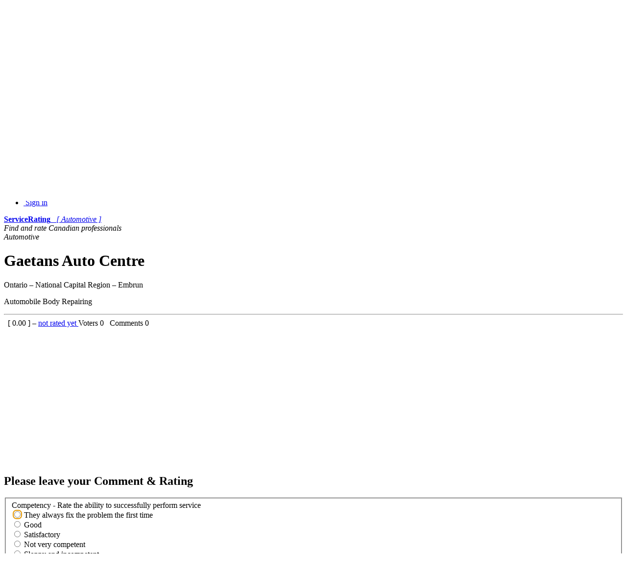

--- FILE ---
content_type: text/html; charset=UTF-8
request_url: https://automotive.servicerating.ca/or/gaetans-auto-centre
body_size: 6701
content:








    

<!DOCTYPE html>
<html lang="en-us" prefix="og: http://ogp.me/ns#">
    <head>
        <meta charset="utf-8">
        
        <!--[if IE]>
            <meta http-equiv="X-UA-Compatible" content="IE=edge,chrome=1">
        <![endif]-->

        
            
    
            <title>ServiceRating - Canadian Automotive Service Providers</title>
        

        <meta name="Author" content="ServiceRating.ca Web Development Team"/>
        <meta name="copyright" content="© 2009 ServiceRating.ca All rights reserved."/>

        <meta http-equiv="X-UA-Compatible" content="IE=edge">
            <link rel="canonical" href="https://automotive.servicerating.ca/or/gaetans-auto-centre" />
        <meta name="viewport" content="width=device-width, initial-scale=1">

        <link rel="icon" href="/static/css/favicon_servicerating.ico">
        <link rel="stylesheet" href="/static/css/font-awesome/css/font-awesome.min.css">
        <link rel='stylesheet' href='https://fonts.googleapis.com/css?family=Open+Sans+Condensed:300&amp;subset=latin,latin-ext' type='text/css'>

        <link rel="stylesheet" href="/static/css/normalize.min.css">
        <link rel="stylesheet" href="/static/css/bootstrap/css/bootstrap.min.css">

        <link rel="stylesheet" href="/static/css/pyramid_css.css">
        <link rel="stylesheet" href="/static/css/pyramid_colors.css">

        
            
                <link type="text/css" rel="stylesheet" href="/static/deform/css/form.css" media="screen">
                <link type="text/css" rel="stylesheet" href="/static/deform/pickadate/themes/default.css">
                <link type="text/css" rel="stylesheet" href="/static/deform/pickadate/themes/default.date.css">
                <link type="text/css" rel="stylesheet" href="/static/deform/pickadate/themes/default.time.css">

                
                <script src="https://ajax.googleapis.com/ajax/libs/jquery/3.7.1/jquery.min.js"></script>

                <script type="text/javascript" src="/static/deform/scripts/modernizr.custom.input-types-and-atts.js"></script>
                <script type="text/javascript" src="/static/deform/scripts/deform.js"></script>
        

        

        
    
    
        <script async src="https://pagead2.googlesyndication.com/pagead/js/adsbygoogle.js?client=ca-pub-1555837490126421" crossorigin="anonymous"></script>
        

    </head>




    <body>
        
            
    

            
            <div class="navbar navbar-default navbar-static-top">
                <div class="container">
                    <div class="navbar-header">
                        <button type="button" class="navbar-toggle collapsed" data-toggle="collapse" data-target=".navbar-collapse">
                            <span class="sr-only">Toggle navigation</span>
                            <span class="icon-bar"></span>
                            <span class="icon-bar"></span>
                            <span class="icon-bar"></span>
                        </button>
                        <a rel="nofollow" class="navbar-brand hidden-xs" href="https://www.servicerating.ca"><span class="fa fa-home"></span></a>
                        <a rel="nofollow" href="https://automotive.servicerating.ca/">
                            <span class="navbar-brand hidden-sm hidden-md hidden-lg k_color_sr_automotive">
                                <span class="fa fa-car"></span>&nbsp;
                                <strong>ServiceRating</strong>
                            </span>
                        </a>
                    </div>

                    <div class="collapse navbar-collapse">
                        <ul class="nav navbar-nav navbar-right">
                            <li class="dropdown">
                                <a href="#" class="dropdown-toggle" data-toggle="dropdown">
                                    <span class="fa fa-check fa-fw k_color_sr_splash"></span>
                                        &nbsp;ServiceRating
                                    <span class="caret"></span>
                                </a>
                                
    <ul class="dropdown-menu">
        <li class="dropdown-header">Canadian professionals</li>
        <li class="divider"></li>

        <li><a rel="nofollow" href="https://automotive.servicerating.ca"><span class="fa fa-automobile fa-fw k_color_sr_automotive"></span>&nbsp; Automotive</a></li>
        
        <li><a rel="nofollow" href="https://beauty.servicerating.ca"><span class="fa fa-fire fa-fw k_color_sr_beauty"></span>&nbsp; Beauty Salons</a></li>

        <li><a rel="nofollow" href="https://childcare.servicerating.ca"><span class="fa fa-child fa-fw k_color_sr_childcare"></span>&nbsp; ChildCare</a></li>

        <li><a rel="nofollow" href="https://chiropractors.servicerating.ca"><span class="fa fa-spinner fa-fw k_color_sr_chiropractors"></span>&nbsp; Chiropractors</a></li>

        <li><a rel="nofollow" href="https://contractors.servicerating.ca"><span class="fa fa-wrench fa-fw k_color_sr_contractors"></span>&nbsp; Contractors</a></li>

        <li><a rel="nofollow" href="https://dentists.servicerating.ca"><span class="fa fa-smile-o fa-fw k_color_sr_dentists"></span>&nbsp; Dentists</a></li>

        <li><a rel="nofollow" href="https://mds.servicerating.ca"><span class="fa fa-medkit fa-fw k_color_sr_mds"></span>&nbsp; Medical Doctors</a></li>

        <li><a rel="nofollow" href="https://naturopaths.servicerating.ca"><span class="fa fa-leaf fa-fw k_color_sr_naturopaths"></span>&nbsp; Naturo/Homeopaths</a></li>

        <li><a rel="nofollow" href="https://optometrists.servicerating.ca"><span class="fa fa-eye fa-fw k_color_sr_optometrists"></span>&nbsp; Optometrists</a></li>

        <li><a rel="nofollow" href="https://realestateagents.servicerating.ca"><span class="fa fa-home fa-fw k_color_sr_rea"></span>&nbsp; Realtors</a></li>

        <li><a rel="nofollow" href="https://teachers.servicerating.ca"><span class="fa fa-book fa-fw k_color_sr_teachers"></span>&nbsp; Teachers</a></li>
    </ul>

                            </li>

                            <li class="dropdown">
                                <a href="#" class="dropdown-toggle" data-toggle="dropdown">
                                    <span class="fa fa-plus-square-o fa-fw"></span>
                                        &nbsp;Menu
                                    <span class="caret"></span>
                                </a>
                                <ul class="dropdown-menu">
                                    <li><a rel="nofollow" href="https://automotive.servicerating.ca/subscription/person/-1"><span class="fa fa-plus fa-fw"></span>&nbsp; Membership / Profiles</a></li>
                                    <li class="divider"></li>
                                    <li><a rel="nofollow" href="https://automotive.servicerating.ca/search"><span class="fa fa-search fa-fw"></span>&nbsp; Search</a></li>
                                    <li><a rel="nofollow" href="https://automotive.servicerating.ca/terms"><span class="fa fa-file-text-o fa-fw"></span>&nbsp; Terms of Use</a></li>
                                    <li><a rel="nofollow" href="https://automotive.servicerating.ca/privacy"><span class="fa fa-users fa-fw"></span>&nbsp; Privacy Policy</a></li>
                                </ul>
                            </li>


                                <li>
                                    <a rel="nofollow" href="https://automotive.servicerating.ca/auth/signin">
                                        <span class="fa fa-user fa-fw"></span>
                                        &nbsp;Sign in
                                    </a>
                                </li>
                        </ul>
                    </div>
                </div>
            </div>
            


            
            <div class="k_logo hidden-xs k_bg_dark_sr_automotive">
                <div class="container k_container k_bg_lite_sr_automotive">
                    <div class="col-md-12">
                        <a rel="nofollow" href="https://automotive.servicerating.ca/">
                            <span class="fa fa-car fa-fw"></span>
                            <strong>ServiceRating</strong> &nbsp;
                            <i>[ Automotive ]</i>
                        </a>
                    </div>
                </div>
            </div>
            


            
            <div class="k_banner">
                <div class="container k_container k_bg_banner_sr_automotive">
                    <div class="col-xs-12 hidden-xs">
                        <i>Find and rate Canadian professionals</i>
                    </div>
                    <div class="col-xs-12 hidden-sm hidden-md hidden-lg">
                        <i>Automotive</i>
                    </div>
                </div>
            </div>
            
        




        

            
            
    
            <div class="k_body">
                <div class="container k_container k_padding">

                    
                    <div class="col-xs-12 col-sm-12 col-md-8 col-lg-8 k_body_col_1">
                        
                        

                        
    
    

        
        
        
        
        <div class="k_profile_header">
            <h1>
                Gaetans Auto Centre
            </h1>

            <div class="k_profile_header_img k_color_sr_automotive">
                    <span class="fa fa-tachometer fa-5x"></span>
            </div>

            <div class="k_profile_header_txt">
                <p>
                    Ontario – National Capital Region – Embrun
                </p>
                    <p>
                        <span>Automobile Body Repairing</span>
                    </p>

            </div>

            <div class="clearfix"></div>

                <hr>
                    <div>
                        <span class="col-xs-12 col-sm-7 k_col_padding">
                            <a href="https://automotive.servicerating.ca/or/gaetans-auto-centre" class="k_go_to_rating">
    
    

            <span class="fa fa-star-o k_stars"></span>
            <span class="fa fa-star-o k_stars"></span>
            <span class="fa fa-star-o k_stars"></span>
            <span class="fa fa-star-o k_stars"></span>
            <span class="fa fa-star-o k_stars"></span>
</a> &nbsp; [
                                    <span>
                                        0.00
                                    </span>
                                ] – <a href="https://automotive.servicerating.ca/rating_calculations">not rated yet
                            </a>
                        </span>
                        <span class="col-xs-12 col-sm-5 k_col_padding k_voters_comments">
                            Voters
                                <span class="badge">
                                    0
                                </span> &nbsp;
                            Comments <span class="badge">0</span>
                        </span>
                    </div>
                    <div class="clearfix"></div>
        </div>


        
    

    

        <div class="k_adsense">
                
                <script async src="https://pagead2.googlesyndication.com/pagead/js/adsbygoogle.js?client=ca-pub-1555837490126421" crossorigin="anonymous"></script>
                <ins class="adsbygoogle"
                    style="display:block;"
                    data-ad-format="auto"
                    data-ad-client="ca-pub-1555837490126421"
                    data-ad-slot="1349751532"
                        data-full-width-responsive="true">
                </ins>
                <script>(adsbygoogle = window.adsbygoogle || []).push({});</script>
        </div>


        
            <div id="RatingBlock">
                <h2><span class="fa fa-chevron-right k_color_fr_taxpreparers"></span>
                    Please leave your Comment &amp; Rating
                </h2>

                <div class="col-xs-12 col-sm-offset-2 col-sm-8 k_col_padding">
                    <form
  id="deform"
  method="POST"
  enctype="multipart/form-data"
  accept-charset="utf-8" class="deform"
  >

  <fieldset class="deform-form-fieldset">

    

    <input type="hidden" name="_charset_" />
    <input type="hidden" name="__formid__" value="deform"/>

    

    

    

  

  
    <input type="hidden" name="_cid" value="-1" 
       id="deformField1"/>
  

  

  


    

  

  
    <input type="hidden" name="_ctype" value="2" 
       id="deformField2"/>
  

  

  


    <div
     class="form-group   item-answer_1"
     title=""
     id="item-deformField3">

  <label for="deformField3"
         class="control-label required"
         id="req-deformField3"
         >
    Competency - Rate the ability to successfully perform service
  </label>

  
    <input type="hidden" name="__start__" value="answer_1:rename"/>
  <div
       class="radio">
    <label for="deformField3-0" class="False">
      <input
             type="radio"
             name="deformField3"
             value="1"
             id="deformField3-0" autofocus="autofocus"/>
      They always fix the problem the first time
    </label>
  </div>
  <div
       class="radio">
    <label for="deformField3-1" class="False">
      <input
             type="radio"
             name="deformField3"
             value="2"
             id="deformField3-1" autofocus="False"/>
      Good
    </label>
  </div>
  <div
       class="radio">
    <label for="deformField3-2" class="False">
      <input
             type="radio"
             name="deformField3"
             value="3"
             id="deformField3-2" autofocus="False"/>
      Satisfactory
    </label>
  </div>
  <div
       class="radio">
    <label for="deformField3-3" class="False">
      <input
             type="radio"
             name="deformField3"
             value="4"
             id="deformField3-3" autofocus="False"/>
      Not very competent
    </label>
  </div>
  <div
       class="radio">
    <label for="deformField3-4" class="False">
      <input
             type="radio"
             name="deformField3"
             value="5"
             id="deformField3-4" autofocus="False"/>
      Sloppy and incompetent
    </label>
  </div>
  <input type="hidden" name="__end__" value="answer_1:rename"/>
  

  

  
</div>

    <div
     class="form-group   item-answer_2"
     title=""
     id="item-deformField4">

  <label for="deformField4"
         class="control-label required"
         id="req-deformField4"
         >
    Reliability - How reliable is this company?
  </label>

  
    <input type="hidden" name="__start__" value="answer_2:rename"/>
  <div
       class="radio">
    <label for="deformField4-0" class="False">
      <input
             type="radio"
             name="deformField4"
             value="1"
             id="deformField4-0"/>
      Always punctual and trustworthy
    </label>
  </div>
  <div
       class="radio">
    <label for="deformField4-1" class="False">
      <input
             type="radio"
             name="deformField4"
             value="2"
             id="deformField4-1" autofocus="False"/>
      Usually reliable
    </label>
  </div>
  <div
       class="radio">
    <label for="deformField4-2" class="False">
      <input
             type="radio"
             name="deformField4"
             value="3"
             id="deformField4-2" autofocus="False"/>
      Somewhat reliable
    </label>
  </div>
  <div
       class="radio">
    <label for="deformField4-3" class="False">
      <input
             type="radio"
             name="deformField4"
             value="4"
             id="deformField4-3" autofocus="False"/>
      Usually late
    </label>
  </div>
  <div
       class="radio">
    <label for="deformField4-4" class="False">
      <input
             type="radio"
             name="deformField4"
             value="5"
             id="deformField4-4" autofocus="False"/>
      Always late and unreliable
    </label>
  </div>
  <input type="hidden" name="__end__" value="answer_2:rename"/>
  

  

  
</div>

    <div
     class="form-group   item-answer_3"
     title=""
     id="item-deformField5">

  <label for="deformField5"
         class="control-label required"
         id="req-deformField5"
         >
    Cleanliness of the grounds and work areas - How would you describe the feel and look of this company?
  </label>

  
    <input type="hidden" name="__start__" value="answer_3:rename"/>
  <div
       class="radio">
    <label for="deformField5-0" class="False">
      <input
             type="radio"
             name="deformField5"
             value="1"
             id="deformField5-0"/>
      Very clean and well organized
    </label>
  </div>
  <div
       class="radio">
    <label for="deformField5-1" class="False">
      <input
             type="radio"
             name="deformField5"
             value="2"
             id="deformField5-1" autofocus="False"/>
      Clean and organized
    </label>
  </div>
  <div
       class="radio">
    <label for="deformField5-2" class="False">
      <input
             type="radio"
             name="deformField5"
             value="3"
             id="deformField5-2" autofocus="False"/>
      Satisfactory
    </label>
  </div>
  <div
       class="radio">
    <label for="deformField5-3" class="False">
      <input
             type="radio"
             name="deformField5"
             value="4"
             id="deformField5-3" autofocus="False"/>
      Messy
    </label>
  </div>
  <div
       class="radio">
    <label for="deformField5-4" class="False">
      <input
             type="radio"
             name="deformField5"
             value="5"
             id="deformField5-4" autofocus="False"/>
      Dirty and disorganized
    </label>
  </div>
  <input type="hidden" name="__end__" value="answer_3:rename"/>
  

  

  
</div>

    <div
     class="form-group   item-answer_4"
     title=""
     id="item-deformField6">

  <label for="deformField6"
         class="control-label required"
         id="req-deformField6"
         >
    Personal - Staff working in this company
  </label>

  
    <input type="hidden" name="__start__" value="answer_4:rename"/>
  <div
       class="radio">
    <label for="deformField6-0" class="False">
      <input
             type="radio"
             name="deformField6"
             value="1"
             id="deformField6-0"/>
      Friendly and helpful, take time to explain everything
    </label>
  </div>
  <div
       class="radio">
    <label for="deformField6-1" class="False">
      <input
             type="radio"
             name="deformField6"
             value="2"
             id="deformField6-1" autofocus="False"/>
      Usually helpful
    </label>
  </div>
  <div
       class="radio">
    <label for="deformField6-2" class="False">
      <input
             type="radio"
             name="deformField6"
             value="3"
             id="deformField6-2" autofocus="False"/>
      Somewhat helpful
    </label>
  </div>
  <div
       class="radio">
    <label for="deformField6-3" class="False">
      <input
             type="radio"
             name="deformField6"
             value="4"
             id="deformField6-3" autofocus="False"/>
      Unhelpful
    </label>
  </div>
  <div
       class="radio">
    <label for="deformField6-4" class="False">
      <input
             type="radio"
             name="deformField6"
             value="5"
             id="deformField6-4" autofocus="False"/>
      Unhelpful and inconsiderate
    </label>
  </div>
  <input type="hidden" name="__end__" value="answer_4:rename"/>
  

  

  
</div>

    <div
     class="form-group   item-answer_5"
     title=""
     id="item-deformField7">

  <label for="deformField7"
         class="control-label required"
         id="req-deformField7"
         >
    Equipment - Rate the quality of equipment used
  </label>

  
    <input type="hidden" name="__start__" value="answer_5:rename"/>
  <div
       class="radio">
    <label for="deformField7-0" class="False">
      <input
             type="radio"
             name="deformField7"
             value="1"
             id="deformField7-0"/>
      State of the art
    </label>
  </div>
  <div
       class="radio">
    <label for="deformField7-1" class="False">
      <input
             type="radio"
             name="deformField7"
             value="2"
             id="deformField7-1" autofocus="False"/>
      Up-to-date
    </label>
  </div>
  <div
       class="radio">
    <label for="deformField7-2" class="False">
      <input
             type="radio"
             name="deformField7"
             value="3"
             id="deformField7-2" autofocus="False"/>
      Relatively modern
    </label>
  </div>
  <div
       class="radio">
    <label for="deformField7-3" class="False">
      <input
             type="radio"
             name="deformField7"
             value="4"
             id="deformField7-3" autofocus="False"/>
      Needs some updating
    </label>
  </div>
  <div
       class="radio">
    <label for="deformField7-4" class="False">
      <input
             type="radio"
             name="deformField7"
             value="5"
             id="deformField7-4" autofocus="False"/>
      Antique
    </label>
  </div>
  <input type="hidden" name="__end__" value="answer_5:rename"/>
  

  

  
</div>

    <div
     class="form-group   item-answer_6"
     title=""
     id="item-deformField8">

  <label for="deformField8"
         class="control-label required"
         id="req-deformField8"
         >
    Referals - Would you recommend this company?
  </label>

  
    <input type="hidden" name="__start__" value="answer_6:rename"/>
  <div
       class="radio">
    <label for="deformField8-0" class="False">
      <input
             type="radio"
             name="deformField8"
             value="1"
             id="deformField8-0"/>
      Yes
    </label>
  </div>
  <div
       class="radio">
    <label for="deformField8-1" class="False">
      <input
             type="radio"
             name="deformField8"
             value="2"
             id="deformField8-1" autofocus="False"/>
      Not sure
    </label>
  </div>
  <div
       class="radio">
    <label for="deformField8-2" class="False">
      <input
             type="radio"
             name="deformField8"
             value="3"
             id="deformField8-2" autofocus="False"/>
      No
    </label>
  </div>
  <input type="hidden" name="__end__" value="answer_6:rename"/>
  

  

  
</div>

    <div
     class="form-group   item-answer_7"
     title=""
     id="item-deformField9">

  <label for="deformField9"
         class="control-label required"
         id="req-deformField9"
         >
    Cost - What do you think about prices of the offered services?
  </label>

  
    <input type="hidden" name="__start__" value="answer_7:rename"/>
  <div
       class="radio">
    <label for="deformField9-0" class="False">
      <input
             type="radio"
             name="deformField9"
             value="1"
             id="deformField9-0"/>
      The price is always very reasonable
    </label>
  </div>
  <div
       class="radio">
    <label for="deformField9-1" class="False">
      <input
             type="radio"
             name="deformField9"
             value="2"
             id="deformField9-1" autofocus="False"/>
      Reasonable
    </label>
  </div>
  <div
       class="radio">
    <label for="deformField9-2" class="False">
      <input
             type="radio"
             name="deformField9"
             value="3"
             id="deformField9-2" autofocus="False"/>
      Moderate
    </label>
  </div>
  <div
       class="radio">
    <label for="deformField9-3" class="False">
      <input
             type="radio"
             name="deformField9"
             value="4"
             id="deformField9-3" autofocus="False"/>
      Expensive
    </label>
  </div>
  <div
       class="radio">
    <label for="deformField9-4" class="False">
      <input
             type="radio"
             name="deformField9"
             value="5"
             id="deformField9-4" autofocus="False"/>
      Very expensive
    </label>
  </div>
  <input type="hidden" name="__end__" value="answer_7:rename"/>
  

  

  
</div>

    <div
     class="form-group  item-name item-name"
     title=""
     id="item-deformField10">

  <label for="deformField10"
         class="control-label required"
         id="req-deformField10"
         >
    Your name
  </label>

  
    <input type="text" name="name" value=""
           id="deformField10" class=" form-control "/>
  

  

  
</div>

    <div
     class="form-group  item-email item-email"
     title="We need your valid email address to send you a verification email. Without confirming the verification email your rating will not be published. Your email address will NOT be published. Please check your spam folder if you do NOT receive this verification email."
     id="item-deformField11">

  <label for="deformField11"
         class="control-label required"
         id="req-deformField11"
         >
    Your email
  </label>

  
    <input type="text" name="email" value=""
           id="deformField11" class=" form-control "/>
  

  

  <p
     class="help-block" >
    We need your valid email address to send you a verification email. Without confirming the verification email your rating will not be published. Your email address will NOT be published. Please check your spam folder if you do NOT receive this verification email.
  </p>
</div>

    <div
     class="form-group   item-text"
     title=""
     id="item-deformField12">

  <label for="deformField12"
         class="control-label "
         id="req-deformField12"
         >
    Your opinion
  </label>

  
    <textarea
          id="deformField12"
          name="text" rows="10" cols="60" class=" form-control "></textarea>
  

  

  
</div>

    <div
     class="form-group   item-agreewithterms"
     title=""
     id="item-deformField13">

  <label for="deformField13"
         class="control-label "
         id="req-deformField13"
         >
    
  </label>

  
    <div class="checkbox">
  <label for="deformField13">
    <input
           type="checkbox"
           name="agreewithterms" value="true"
           id="deformField13" />

    I agree with the Terms of Use

  </label>
</div>
  

  

  
</div>


    <div class="form-group deform-form-buttons">
      
        <button
              id="deformsubmit"
              name="submit"
              type="submit"
              class="btn btn-primary"
              value="submit">
          
          Submit
        </button>
        
      
    </div>

  </fieldset>

  

</form>

                </div>
                <div class="clearfix"></div>
            </div>


    


                        












































                        
    

    

        <div class="k_adsense">
                
                <script async src="https://pagead2.googlesyndication.com/pagead/js/adsbygoogle.js?client=ca-pub-1555837490126421" crossorigin="anonymous"></script>
                <ins class="adsbygoogle"
                    style="display:block;"
                    data-ad-format="auto"
                    data-ad-client="ca-pub-1555837490126421"
                    data-ad-slot="2826484731"
                        data-full-width-responsive="true">
                </ins>
                <script>(adsbygoogle = window.adsbygoogle || []).push({});</script>
        </div>

                    </div>

                    
                    <div class="col-xs-12 col-sm-12 col-md-4 col-lg-4 k_body_col_2">
                        
                        <div class="addthis_sharing_toolbox pull-left k_share"></div>
                        <div class="clearfix"></div>

                        
                        <div class="alert alert-success">
                            <span class="fa fa-search fa-fw"></span>&nbsp; <a rel="nofollow" href="https://automotive.servicerating.ca/search">Search</a>
                        </div>
                        

                        
                        

                        
                        <div class="alert alert-success">
                            All data on this website is collected from public sources.
                            Our data reflects the most accurate information available at the time of publication.
                        </div>

                        <div class="k_ads_reorder">
                            <div class="k_adsense_3">
                                
    

    

        <div class="k_adsense">
                
                <script async src="https://pagead2.googlesyndication.com/pagead/js/adsbygoogle.js?client=ca-pub-1555837490126421" crossorigin="anonymous"></script>
                <ins class="adsbygoogle"
                    style="display:block;"
                    data-ad-format="auto"
                    data-ad-client="ca-pub-1555837490126421"
                    data-ad-slot="4303217938"
                        data-full-width-responsive="true">
                </ins>
                <script>(adsbygoogle = window.adsbygoogle || []).push({});</script>
        </div>

                            </div>
                            
                            <div class="k_non_adsense_3">

                                
                                
    <div class="k_vertical_menu">
        <p>
            You can also search for:
        </p>
        <span class="fa fa-automobile fa-fw k_color_sr_automotive"></span>
        &nbsp;<a rel="nofollow" href="https://automotive.servicerating.ca">Automotive</a><br>

        <span class="fa fa-fire fa-fw k_color_sr_beauty"></span>
        &nbsp;<a rel="nofollow" href="https://beauty.servicerating.ca">Beauty Salons</a><br>

        <span class="fa fa-child fa-fw k_color_sr_childcare"></span>
        &nbsp;<a rel="nofollow" href="https://childcare.servicerating.ca">ChildCare</a><br>

        <span class="fa fa-spinner fa-fw k_color_sr_chiropractors"></span>
        &nbsp;<a rel="nofollow" href="https://chiropractors.servicerating.ca">Chiropractors</a><br>

        <span class="fa fa-wrench fa-fw k_color_sr_contractors"></span>
        &nbsp;<a rel="nofollow" href="https://contractors.servicerating.ca">Contractors</a><br>

        <span class="fa fa-smile-o fa-fw k_color_sr_dentists"></span>
        &nbsp;<a rel="nofollow" href="https://dentists.servicerating.ca">Dentists</a><br>

        <span class="fa fa-medkit fa-fw k_color_sr_mds"></span>
        &nbsp;<a rel="nofollow" href="https://mds.servicerating.ca">Medical Doctors</a><br>

        <span class="fa fa-leaf fa-fw k_color_sr_naturopaths"></span>
        &nbsp;<a rel="nofollow" href="https://naturopaths.servicerating.ca">Naturo/Homeopaths</a><br>

        <span class="fa fa-eye fa-fw k_color_sr_optometrists"></span>
        &nbsp;<a rel="nofollow" href="https://optometrists.servicerating.ca">Optometrists</a><br>

        <span class="fa fa-home fa-fw k_color_sr_rea"></span>
        &nbsp;<a rel="nofollow" href="https://realestateagents.servicerating.ca">Realtors</a><br>

        <span class="fa fa-book fa-fw k_color_sr_teachers"></span>
        &nbsp;<a rel="nofollow" href="https://teachers.servicerating.ca">Teachers</a><br>
    </div>


                                
                                

                                

                                
                                

                            </div>
                        </div>

                    </div>
                </div>
            </div>
            
        




        
            
            
    
            <footer class="k_footer">
                <div class="container k_container">
                    <div class="col-xs-6 col-sm-4 k_col_padding">
                        <p>Visitors</p>
                        <a rel="nofollow" href="https://automotive.servicerating.ca/benefits">Benefits</a><br>
                        <a rel="nofollow" href="https://automotive.servicerating.ca/rating_calculations">Rating calculations</a><br>
                        <a rel="nofollow" href="https://automotive.servicerating.ca/">Automotive</a><br>
                        <a rel="nofollow" href="https://www.servicerating.ca">ServiceRating.ca</a><br>
                        <a rel="nofollow" href="https://automotive.servicerating.ca/faq">FAQ</a><br>
                    </div>
                    <div class="col-xs-6 col-sm-4 k_col_padding">
                        <p>Members</p>
                        <a rel="nofollow" href="https://automotive.servicerating.ca/customerbenefits">Benefits</a><br>
                        <a rel="nofollow" href="https://automotive.servicerating.ca/subscription/person/-1">Membership / Profiles</a><br>
                        <a rel="nofollow" href="https://automotive.servicerating.ca/activate">Coupons</a><br>
                            <a rel="nofollow" href="https://automotive.servicerating.ca/auth/signin">Sign in</a><br>
                        <a rel="nofollow" href="https://automotive.servicerating.ca/faqcustomers">FAQ</a><br>
                    </div>
                    <div class="col-xs-6 col-sm-4 k_col_padding">
                        <p>Info</p>
                        <a rel="nofollow" href="https://automotive.servicerating.ca/about">About our project</a><br>
                        <a rel="nofollow" href="https://automotive.servicerating.ca/aboutus">About us</a><br>
                        <a rel="nofollow" href="https://automotive.servicerating.ca/terms">Terms of Use</a><br>
                        <a rel="nofollow" href="https://automotive.servicerating.ca/privacy">Privacy Policy</a><br>
                        <a rel="nofollow" href="https://automotive.servicerating.ca/contact">Support</a><br>
                    </div>

                    <div class="col-xs-6 k_col_padding">
                        <p> </p>
                        <span>
                            <span class="fa fa-check"></span>
                            ServiceRating.ca &nbsp;
                            <span class="k_nowrap">2009 – 2025</span>
                        </span>
                    </div>
                </div>
            </footer>
            

            
            <div class="scroll_top_wrapper">
                <i class="fa fa-2x fa-chevron-up"></i>
            </div>
        


        

        
        

        
        <script src="/static/css/bootstrap/js/bootstrap.min.js"></script>
        <script type="text/javascript" src="//s7.addthis.com/js/300/addthis_widget.js#pubid=ra-50273e485267c3ff" async="async"></script>
        


        
        
        <script>
            $(function(){
                $(document).on( 'scroll', function(){
                    if ($(window).scrollTop() > 100) {
                        $('.scroll_top_wrapper').addClass('show');
                    } else {
                        $('.scroll_top_wrapper').removeClass('show');
                    }
                });
                $('.scroll_top_wrapper').on('click', scrollToTop);
            });

            function scrollToTop() {
                verticalOffset = typeof(verticalOffset) != 'undefined' ? verticalOffset : 0;
                element = $('body');
                offset = element.offset();
                offsetTop = offset.top;
                $('html, body').animate({scrollTop: offsetTop}, 500, 'linear');
            }
        </script>


        
        
    </body>
</html>



















--- FILE ---
content_type: text/html; charset=utf-8
request_url: https://www.google.com/recaptcha/api2/aframe
body_size: 268
content:
<!DOCTYPE HTML><html><head><meta http-equiv="content-type" content="text/html; charset=UTF-8"></head><body><script nonce="2pIKjk6ad0aqQppOqP7PxA">/** Anti-fraud and anti-abuse applications only. See google.com/recaptcha */ try{var clients={'sodar':'https://pagead2.googlesyndication.com/pagead/sodar?'};window.addEventListener("message",function(a){try{if(a.source===window.parent){var b=JSON.parse(a.data);var c=clients[b['id']];if(c){var d=document.createElement('img');d.src=c+b['params']+'&rc='+(localStorage.getItem("rc::a")?sessionStorage.getItem("rc::b"):"");window.document.body.appendChild(d);sessionStorage.setItem("rc::e",parseInt(sessionStorage.getItem("rc::e")||0)+1);localStorage.setItem("rc::h",'1768781604395');}}}catch(b){}});window.parent.postMessage("_grecaptcha_ready", "*");}catch(b){}</script></body></html>